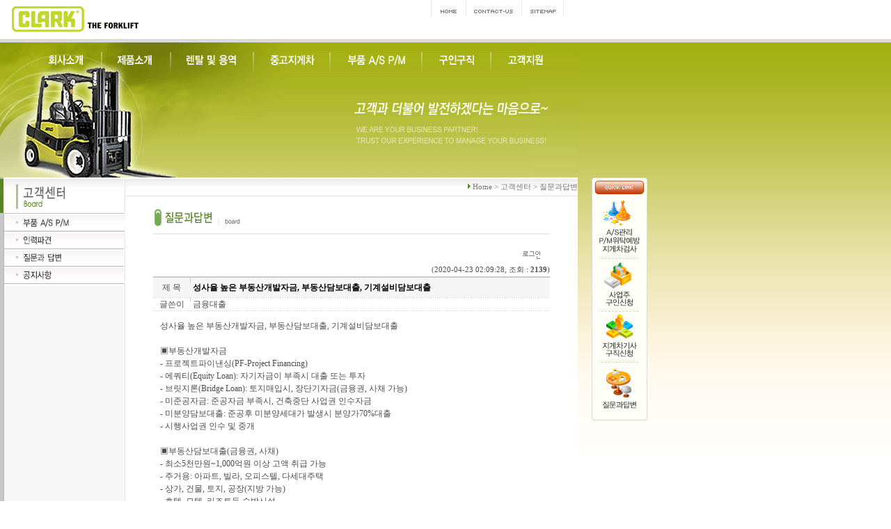

--- FILE ---
content_type: text/html
request_url: http://www.sfls.co.kr/bbs/view.php?id=bqa&page=1&sn1=&divpage=1&sn=off&ss=on&sc=on&select_arrange=headnum&desc=asc&no=477&PHPSESSID=4f950e3673450a3e72f69750bc9a8db5
body_size: 5896
content:
<!--
ZeroBoard에 대한 라이센스 명시입니다.

아래 라이센스에 동의하시는 분만 제로보드를 사용할수 있습니다.
    
프로그램명 : Zeroboard
배포버젼 : 4.1 pl 4 (2003. 8. 7)
개발자 : zero 
Homepage : http://zeroboard.com

1. 제로보드의 배포권은 ZEROBOARD.COM에서 허용한 곳에만 있습니다.
   (허락 맡지 않은 재배포는 허용하지 않습니다.)

2. 제로보드는 저작권을 아래 3번항목에 의해 표기하는 한도내에서
   개인홈페이지 및 학교나 교회등의 비영리단체, 기업이나 기타 영리단체에서 사용할수 있습니다.
   (반국가 단체나 불법 싸이트에서의 사용은 금지합니다)

3. 제로보드 사용시 저작권 명시부분을 훼손하면 안됩니다.
   프로그램 소스, html소스상의 라이센스 및 웹상 출력물 하단에 있는 카피라이트와 링크를 수정하지 마십시요.
   (저작권 표시는 게시판 배포시 작성된 형식만을 허용합니다. 임의 수정은 금지합니다)

4. 단, 정식 등록버젼은 저작권 표시를 삭제할수 있습니다.
   정식 등록버젼에 대한 문의는 http://zeroboard.com 에서 문의 방법을 찾아주시기 바랍니다.

5. 링크서비스등의 기본 용도에 맞지 않는 사용은 금지합니다.

6. 제로보드의 사용으로 인한 데이타 손실 및 기타 손해등 어떠한 사고나 문제에 대해서 ZEROBOARD.COM은 절대 책임을 지지 않습니다.

7. 제로보드에 대해 ZEROBOARD.COM은 유지/ 보수의 의무가 없습니다.

8. 제로보드 소스는 개인적으로 사용시 수정하여 사용할수 있지만 수정된 프로그램의 재배포는 금지합니다.
   (저작권 관련 부분은 수정금지입니다)

9. 제로보드에 쓰인 스킨의 저작권은 스킨 제작자에게 있으며 제작자의 동의하에 수정배포가 가능합니다.

10. 기타 의문사항은 http://zeroboard.com 을 이용해 주시기 바랍니다.
    (질문등에 대한 내용은 메일로 받지 않습니다)

-->
<html> 
<head>
	<title>삼성클라크지게차</title>
	<meta http-equiv=Content-Type content=text/html; charset=EUC-KR>
	<link rel=StyleSheet HREF=skin/nzeo_ver3/style.css type=text/css title=style>
		</head>
<body topmargin='0'  leftmargin='0' marginwidth='0' marginheight='0'  bgcolor=white >
			<!--========// top include start//=======--->
<html>
<head>
<title>삼성클라크지게차판매 홈페이지입니다.</title>
<meta name="naver-site-verification" content="8a78157f038f8b6480c0f2f41509ff7806d88341"/>
<meta name="description" content="CLARK 지게차 판매, 렌털, 용역 서비스, 중고 매매정보 제공.">
<meta http-equiv="Content-type" content="text/html; charset=euc-kr">
<script language="JavaScript" src="/include/flash.js" type="text/javascript"></script>
<link href="/include/style.css" rel="stylesheet" type="text/css">
<META HTTP-EQUIV="imagetoolbar" CONTENT="no">
<style type="text/css">
	<!--
		
	-->
</style>
<!--사진크게보기 새창 자바-->
<script language="JavaScript">
<!--
function na_open_window(name, url, left, top, width, height, toolbar, menubar, statusbar, scrollbar, resizable)
{
  toolbar_str = toolbar ? 'yes' : 'no';
  menubar_str = menubar ? 'yes' : 'no';
  statusbar_str = statusbar ? 'yes' : 'no';
  scrollbar_str = scrollbar ? 'yes' : 'no';
  resizable_str = resizable ? 'yes' : 'no';
  window.open(url, name, 'left='+left+',top='+top+',width='+width+',height='+height+',toolbar='+toolbar_str+',menubar='+menubar_str+',status='+statusbar_str+',scrollbars='+scrollbar_str+',resizable='+resizable_str);
}

//-->
</script>
<!--사진자세히보기 새창띄우기 자바 -->
<SCRIPT LANGUAGE="JavaScript"> 
<!-- 
function viewPic(img){ 
 img1= new Image(); 
 img1.src=(img); 
  call(img); 
} 
function call(img){ 
  if((img1.width!=0)&&(img1.height!=0)){ 
    viewImg(img); 
  } 
  else{ 
    funzione="call('"+img+"')"; 
    intervallo=setTimeout(funzione,20); 
  } 
} 
function viewImg(img){ 
  WinW=img1.width+0; 
 WinH=img1.height+0; 
  LeftPosition =0 ;
  TopPosition =0;
  options ="height="+WinH+",width="+WinW+",top="+TopPosition+",left="+LeftPosition+",";
  imgWin=window.open("","",options);
  imgWin.document.write("<html><head><title>삼성클라크지게차판매</title></head>");//새창의 타이틀문구
  imgWin.document.write("<body leftmargin=0 topmargin=0 marginwidth=0 marginheight=0>");
  imgWin.document.write("<a href=javascript:window.close()><img src=" + img + " border=0 alt=닫기></a>");
  } 
// --> 
</script> 
<!--사진자세히보기 새창띄우기 자바 -->

</head>

<body topmargin="0" leftmargin="0" marginwidth="0" marginheight="0">
<table width="100%" border="0" cellpadding="0" cellspacing="0" background="/images/bg.gif" style="background-repeat:repeat-x;">
	<tr valign="top">
		<td width="830">


<table width="830" height="60" border="0" cellpadding="0" cellspacing="0">
	<tr valign="top">
		<td><a href="/?PHPSESSID=4f950e3673450a3e72f69750bc9a8db5"><img src="/images/topmenu_logo.gif" border="0"></a></td>
		<td align="right" style="padding-right:20">

			<table width="150" border="0" cellpadding="0" cellspacing="0">
				<tr>
					<td><img src="/images/topmenu_bar.gif" border="0"></td>
					<td><a href="/main.html?PHPSESSID=4f950e3673450a3e72f69750bc9a8db5"><img src="/images/topmenu_home.gif" border="0"></a></td>
					<td><img src="/images/topmenu_bar.gif" border="0"></td>
					<td><a href="mailto:kjw199811@hanmail.net"><img src="/images/topmenu_email.gif" border="0"></a></td>
					<td><img src="/images/topmenu_bar.gif" border="0"></td>
					<td><a href="/board/sitemap.html?PHPSESSID=4f950e3673450a3e72f69750bc9a8db5"><img src="/images/topmenu_sitemap.gif" border="0"></a></td>
					<td><img src="/images/topmenu_bar.gif" border="0"></td>
				</tr>
			</table>

		</td>
	</tr>
</table><!--<table width="830" height="195" border="0" cellpadding="0" cellspacing="0" background="/images/main_board.gif" style="background-repeat:no-repeat;">
	<tr valign="top">
		<td height="55">
			<script>flash01('/images/topmenu.swf','830','55')</script>
		</td>
	</tr>
	<tr>
	    <td height="140">
			<script>flash01('/images/main_com.swf','830','140')</script>
		</td>
	</tr>
</table>-->
<table width="830" height="195" border="0" cellpadding="0" cellspacing="0" background="/images/main_com_bg.jpg" style="background-repeat:no-repeat;">
	<tr valign="top">
		<td>

<!--========// topmenu include start//=======--->
<table border="0" cellspacing="0" cellpadding="0">
	<tr><td><img src="/images/topmenu.png" usemap="#topmenu" width="840" height="55" border="0"></td></tr>
</table>
<map name="topmenu">
<area shape="rect" coords="53, 5, 140, 45" href="/company/intro.html?PHPSESSID=4f950e3673450a3e72f69750bc9a8db5" onFocus='this.blur()'>
<!--<area shape="rect" coords="150, 5, 240, 45" href="javascript:alert('준비중입니다')" onFocus='this.blur()'>-->
<!--<area shape="rect" coords="150, 5, 240, 45" href="/product/en01.html?PHPSESSID=4f950e3673450a3e72f69750bc9a8db5" onFocus='this.blur()'>-->
<area shape="rect" coords="150, 5, 240, 45" href="/product/catalog.html?PHPSESSID=4f950e3673450a3e72f69750bc9a8db5" onFocus='this.blur()'>
<area shape="rect" coords="250, 5, 360, 45" href="/rental/intro.html?PHPSESSID=4f950e3673450a3e72f69750bc9a8db5" onFocus='this.blur()'>
<area shape="rect" coords="370, 5, 470, 45" href="/bbs/zboard.php?id=liftb&PHPSESSID=4f950e3673450a3e72f69750bc9a8db5" onFocus='this.blur()'>
<area shape="rect" coords="480, 5, 600, 45" href="/board/as.html?PHPSESSID=4f950e3673450a3e72f69750bc9a8db5" onFocus='this.blur()'>
<area shape="rect" coords="610, 5, 700, 45" href="/board/man.html?PHPSESSID=4f950e3673450a3e72f69750bc9a8db5" onFocus='this.blur()'>
<area shape="rect" coords="710, 5, 800, 45" href="/bbs/zboard.php?id=news&PHPSESSID=4f950e3673450a3e72f69750bc9a8db5" onFocus='this.blur()'>
</map><!--========// topmenu include end//=======--->

		</td>
	</tr>
</table>

<table width="830" border="0" cellpadding="0" cellspacing="0">
	<tr valign="top" align="center">
		<td height="100%" width="180" background="/images/leftmenu_bg.gif" style="background-repeat:repeat-y;">
			
			<!-- 좌측메뉴--->
			
			<table width="180" border="0" cellpadding="0" cellspacing="0">
				<tr> 
				<td><img src="/board/images/leftmenu_board.gif"></td>
				</tr>
				<tr> 
				<td><a href="/board/as.html?PHPSESSID=4f950e3673450a3e72f69750bc9a8db5"><img src="/board/images/leftmenu_board01.gif" border="0"></a></td>
				</tr>
				<tr> 
				<td><a href="/board/man.html?PHPSESSID=4f950e3673450a3e72f69750bc9a8db5"><img src="/board/images/leftmenu_board02.gif" border="0"></a></td>
				</tr>
				<tr> 
				<td><a href="/bbs/zboard.php?id=bqa&PHPSESSID=4f950e3673450a3e72f69750bc9a8db5"><img src="/board/images/leftmenu_board03.gif" border="0"></a></td>
				</tr>
				<tr> 
				<td><a href="/bbs/zboard.php?id=news&PHPSESSID=4f950e3673450a3e72f69750bc9a8db5"><img src="/board/images/leftmenu_board04.gif" border="0"></a></td>
				</tr>
			</table>
			
		</td>
		<td width="650" bgcolor="ffffff"><!--========// top include end//=======---><table width="100%" height="27" border="0" cellspacing="0" cellpadding="0" background="/images/sub_bar.gif">
	<tr> 
		<td align="right"><img src="/images/sub_aro.gif" align="absmiddle">  <font class="location">Home 
		> 고객센터 > 질문과답변    </td>
	</tr>
</table>
<br>
<table width="570" border="0" align="center" cellpadding="0" cellspacing="0">
	<tr valign="top"> 
		<td><img src="/board/images/board_title03.gif"></td>
	</tr>
</table>
<br>
<table width="570" height="300" border="0" align="center" cellpadding="0" cellspacing="0">
	<tr valign="top" align="center"> 
		<td>			<table border=0 cellspacing=0 cellpadding=0 width=570 height=1 style="table-layout:fixed;"><col width=100%></col><tr><td><img src=images/t.gif border=0 width=98% height=1 name=zb_get_table_width><br><img src=images/t.gif border=0 name=zb_target_resize width=1 height=1></td></tr></table>
			
<SCRIPT LANGUAGE="JavaScript">
<!--
	function zb_formresize(obj) {
		obj.rows += 3; 
	}
// -->
</SCRIPT>


<table border=0 cellspacing=0 cellpadding=0 width=570>
<tr>
	<td align=right>
		<a onfocus=blur() href='login.php?id=bqa&page=1&sn1=&divpage=1&sn=off&ss=on&sc=on&select_arrange=headnum&desc=asc&s_url=%2Fbbs%2Fview.php%3Fid%3Dbqa%26page%3D1%26sn1%3D%26divpage%3D1%26sn%3Doff%26ss%3Don%26sc%3Don%26select_arrange%3Dheadnum%26desc%3Dasc%26no%3D477%26PHPSESSID%3D4f950e3673450a3e72f69750bc9a8db5&PHPSESSID=4f950e3673450a3e72f69750bc9a8db5'><img src=skin/nzeo_ver3/btn_s_login.gif border=0></a>
		<Zeroboard <img src=skin/nzeo_ver3/btn_logout.gif border=0></a>

		<Zeroboard </a>
	</td>
	<!--	<td align=right><table border=0 cellspacing=0 cellpadding=0><tr><td><img src=skin/nzeo_ver3/h_category.gif border=0></td><td>Category</td></tr></table></td>
	--></tr>
</table>

<img src=skin/nzeo_ver3/t.gif border=0 height=5><br>
<table width="570" align="center" border="0" cellpadding="0" cellspacing="0">
	<tr>
		<td class=zv3_small>&nbsp; </td>
		<td align="right" class=zv3_small>(2020-04-23 02:09:28, 조회 : <b>2139</b>)</td>
	</tr>
</table>
<table width="570" border="0" cellpadding="0" cellspacing="0" align="center">
<tr><td height="2" colspan="5" bgcolor="#CCCCCC"></td></tr>
<tr bgcolor="#F5F5F5">
	<td height=22 align=center>제 목</td>
	<td width="1"><img src="skin/nzeo_ver3/line_between.gif" width="1" height="28"></td>
	<td style='word-break:break-all;' colspan="3">&nbsp;<font color=000000><b>성사율 높은 부동산개발자금, 부동산담보대출, 기계설비담보대출
</b></font></td>
</tr>

<tr><td height="1" colspan="5" background="skin/nzeo_ver3/line_dot.gif"></td></tr>

<tr>
	<td width="49" height=18 style="padding-top:0px;" align=center>글쓴이</td>
	<td width="1"><img src="skin/nzeo_ver3/line_between.gif" width="1" height="18"></td>
	<td width="470" style="padding-top:0px;" align="left">
		&nbsp;<a href="javascript:void(window.open('open_window.php?mode=m&str=YW5uYW0wNEBkYXVtLm5ldA%3D%3D','ZBremote','width=1,height=1,left=1,top=1'))">금융대출</a>		<!--&nbsp;()
		-->	</td>
</tr>


<!--<tr><td height="1" colspan="5" background="skin/nzeo_ver3/line_dot.gif"></td></tr>
<tr>
	<td height=22 align=center>파일①</td>
	<td width="1"><img src="skin/nzeo_ver3/line_between.gif" width="1" height="18"></td>
	<td bgcolor=white colspan="3">&nbsp;<Zeroboard (0)</a>, Download : 0</td>
</tr>
-->
<!--<tr><td height="1" colspan="5" background="skin/nzeo_ver3/line_dot.gif"></td></tr>
<tr>
	<td height=22 align=center>파일②</td>
	<td width="1"><img src="skin/nzeo_ver3/line_between.gif" width="1" height="18"></td>
	<td bgcolor=white colspan="3">&nbsp;<Zeroboard (0)</a>, Download : 0</td>
</tr>

--><tr><td height="1" colspan="5" background="skin/nzeo_ver3/line_dot.gif"></td></tr>
<!--<tr>
	<td height=22><table border=0 cellspacing=0 cellpadding=0 width=100% height=100%><tr><td align=center><img src=skin/nzeo_ver3/w_link1.gif></td></tr></table></td>
	<td bgcolor=white colspan="3">&nbsp;</td>
</tr>
<tr><td height="1" colspan="5" background="skin/nzeo_ver3/line_dot.gif"></td></tr>
-->
<!--<tr>
	<td height=22><table border=0 cellspacing=0 cellpadding=0 width=100% height=100%><tr><td align=center><img src=skin/nzeo_ver3/w_link2.gif></td></tr></table></td>
	<td bgcolor=white colspan="3">&nbsp;</td>
</tr>
<tr><td height="1" colspan="5" background="skin/nzeo_ver3/line_dot.gif"></td></tr>
-->


</table>
<img src=skin/nzeo_ver3/t.gif border=0 height=2><br>
<table cellspacing=0 cellpadding=3 width=570 bgcolor=efefef height=100 style="table-layout:fixed;">
<tr bgcolor=white>
	<td style='word-break:break-all;padding:10'>
						<table border=0 cellspacing=0 cellpadding=0 width=100% style="table-layout:fixed;"><col width=100%></col><tr><td valign=top>  성사율 높은 부동산개발자금, 부동산담보대출, 기계설비담보대출<br />
<br />
▣부동산개발자금<br />
- 프로젝트파이낸싱(PF-Project Financing)<br />
- 에쿼티(Equity Loan): 자기자금이 부족시 대출 또는 투자<br />
- 브릿지론(Bridge Loan): 토지매입시, 장단기자금(금융권, 사채 가능)<br />
- 미준공자금: 준공자금 부족시, 건축중단 사업권 인수자금 <br />
- 미분양담보대출: 준공후 미분양세대가 발생시 분양가70%대출<br />
- 시행사업권 인수 및 중개<br />
<br />
▣부동산담보대출(금융권, 사채) <br />
- 최소5천만원~1,000억원 이상 고액 취급 가능<br />
- 주거용: 아파트, 빌라, 오피스텔, 다세대주택<br />
- 상가, 건물, 토지, 공장(지방 가능)<br />
- 호텔, 모텔, 리조트등 숙박시설<br />
- 교회, 병원, 요양원<br />
- 담보대출, 인수자금, 매입자금, 리모델링자금<br />
<br />
▣기계설비 시설자금, 설비담보대출, 기계담보대출(금융권)<br />
- 구입자금: 신규 기계구입자금<br />
- 담보대출: 보유한 기계담보대출, 설비담보대출<br />
- 취급기계: 공작기계, 산업기계, 건설기계, 항만장비, 의료기<br />
- 대형장비: 크라샤대출, 준설선대출, 바지선대출, 크레인대출&nbsp;&nbsp;<br />
-------------------------------------------------------------------<br />
상담전화: 010-3696-2396 (주)한국부동산개발금융/(주)하나자금중개<br />
-------------------------------------------------------------------<br />
<!--"<--></table>		<br>
		
	</td>
</tr>
</table>
<img src=skin/nzeo_ver3/t.gif border=0 height=2><br>
<!-- 간단한 답글 시작하는 부분 -->
<!-- 
<table class=zv3_table width=570 cellspacing=0 cellpadding=0>
-->
<table class=zv3_table width=570 cellspacing=0 cellpadding=0>
<tr>
    <td bgcolor=dddddd colspan=2><img src=skin/nzeo_ver3/t.gif height=1></td>
</tr>
<tr>
 <td height=30>
    <!--<a onfocus=blur() href='vote.php?id=bqa&page=1&sn1=&divpage=1&sn=off&ss=on&sc=on&select_arrange=headnum&desc=asc&no=477&PHPSESSID=4f950e3673450a3e72f69750bc9a8db5'><img src=skin/nzeo_ver3/btn_vote.gif border=0></a>-->
	<a onfocus=blur() href='write.php?id=bqa&page=1&sn1=&divpage=1&sn=off&ss=on&sc=on&select_arrange=headnum&desc=asc&no=477&mode=reply&sn1=&PHPSESSID=4f950e3673450a3e72f69750bc9a8db5'><img src=skin/nzeo_ver3/btn_reply.gif border=0></a>
    <a onfocus=blur() href='write.php?id=bqa&page=1&sn1=&divpage=1&sn=off&ss=on&sc=on&select_arrange=headnum&desc=asc&no=477&mode=modify&PHPSESSID=4f950e3673450a3e72f69750bc9a8db5'><img src=skin/nzeo_ver3/btn_modify.gif border=0></a>
    <a onfocus=blur() href='delete.php?id=bqa&page=1&sn1=&divpage=1&sn=off&ss=on&sc=on&select_arrange=headnum&desc=asc&no=477&PHPSESSID=4f950e3673450a3e72f69750bc9a8db5'><img src=skin/nzeo_ver3/btn_delete.gif border=0></a>
 </td>
 <td align=right>
    <a onfocus=blur() href='zboard.php?id=bqa&page=1&page_num=15&category=&sn=off&ss=on&sc=on&keyword=&prev_no=477&sn1=&divpage=1&select_arrange=headnum&desc=asc&PHPSESSID=4f950e3673450a3e72f69750bc9a8db5'><img src=skin/nzeo_ver3/btn_list.gif border=0></a>
    <a onfocus=blur() href='write.php?id=bqa&page=1&sn1=&divpage=1&sn=off&ss=on&sc=on&select_arrange=headnum&desc=asc&no=477&mode=write&sn1=&PHPSESSID=4f950e3673450a3e72f69750bc9a8db5'><img src=skin/nzeo_ver3/btn_write.gif border=0></a>
 </td>
</tr>
</table>

<br>


<table width="570" align="center" border="0" cellpadding="0" cellspacing="0" bgcolor="f6f6f6">
<tr>
  <td style='word-break:break-all;'>△ <a onfocus=blur() href='view.php?id=bqa&page=1&sn1=&divpage=1&sn=off&ss=on&sc=on&select_arrange=headnum&desc=asc&no=478&PHPSESSID=4f950e3673450a3e72f69750bc9a8db5'>다큐멘터리 파룬궁 탄압 </a></td>
</tr>
<tr>
  <td style='word-break:break-all;'>▽ <a onfocus=blur() href='view.php?id=bqa&page=1&sn1=&divpage=1&sn=off&ss=on&sc=on&select_arrange=headnum&desc=asc&no=476&PHPSESSID=4f950e3673450a3e72f69750bc9a8db5'>성사율 높은 부동산개발자금, 부동산담보대출, 기계설비담보대출
 </a></td>
</tr>
</table>

<br>

			<table border=0 cellpadding=0 cellspacing=0 height=20 width=570>
			<tr>
				<td align=right style=font-family:tahoma,굴림;font-size:8pt;line-height:150%;letter-spacing:0px>
					<font style=font-size:7pt>Copyright 1999-2026</font> <a href=http://www.zeroboard.com target=_blank onfocus=blur()><font style=font-family:Arial,굴림;font-size:8pt;>Zeroboard</a> / skin by <a href=http://www.webjean.co.kr target=_blank onfocus=blur()><font style=font-family:Arial,굴림;font-size:8pt;><b>WEBJEAN</b></font></a>				</td>   
			</tr>
			</table>

						<!-- 이미지 리사이즈를 위해서 처리하는 부분 -->
			<script>
				function zb_img_check(){
					var zb_main_table_width = document.zb_get_table_width.width;
					var zb_target_resize_num = document.zb_target_resize.length;
					for(i=0;i<zb_target_resize_num;i++){ 
						if(document.zb_target_resize[i].width > zb_main_table_width) {
							document.zb_target_resize[i].width = zb_main_table_width;
						}
					}
				}
				window.onload = zb_img_check;
			</script>

			</div>		</td>
	</tr>
</table>


<br><br>
<!--========// copyright include start//=======--->

		</td>
	</tr>
</table>






		</td>
	</tr>
</table>
<table width="100%" border="0" cellpadding="0" cellspacing="0">
	<tr>
		<td bgcolor="cdcdcd" height="1"></td>
	</tr>
	<tr>
		<td bgcolor="f7f7f7">
			<img src="/images/copyright_a.gif" border="0" usemap="#copyright">
		</td>
	</tr>
</table>

<map name="copyright">
<area shape="rect" coords="690, 69, 815, 86" href="http://www.webjean.co.kr" target="blank">
</map>
</body>
</html>




<div id="STATICMENU" style="position:absolute; left:850px; top:240px; width:30px; height:30px; z-index:1"> 
	<table width="80" border="0" cellpadding="0" cellspacing="0">
		<tr><td><img src="/images/scroll_top.gif"></td></tr>
		<!--<tr><td><a href="/rental/intro.html?PHPSESSID=4f950e3673450a3e72f69750bc9a8db5"><img src="/images/scroll_img01.gif" border="0"></a></td></tr>-->
		<tr><td><a href="/board/as.html?PHPSESSID=4f950e3673450a3e72f69750bc9a8db5"><img src="/images/scroll_img02.gif" border="0"></a></td></tr>
		<tr><td><a href="/board/guin.html?PHPSESSID=4f950e3673450a3e72f69750bc9a8db5"><img src="/images/scroll_img03.gif" border="0"></a></td></tr>
		<tr><td><a href="/board/gujik.html?PHPSESSID=4f950e3673450a3e72f69750bc9a8db5"><img src="/images/scroll_img04.gif" border="0"></a></td></tr>
		<tr><td><a href="/bbs/zboard.php?id=bqa&PHPSESSID=4f950e3673450a3e72f69750bc9a8db5"><img src="/images/scroll_img05.gif" border="0"></a></td></tr>
		<tr><td><img src="/images/scroll_bottom.gif"></td></tr>
	</table>
</div>
<SCRIPT language=JavaScript src="/include/scroll.js"></SCRIPT><!--========// top include end//=======--->
</body>
</html>
			

<!--
 Session Excuted  : 0.0005
 Connect Checked  : 0.0005
 Query Excuted  : 0.002
 PHP Excuted  : 0.006
 Check Lists : 0.001
 Skins Excuted  : 0.001
 Total Excuted Time : 0.009
-->


--- FILE ---
content_type: text/css
request_url: http://www.sfls.co.kr/bbs/skin/nzeo_ver3/style.css
body_size: 699
content:
BODY,TD,input,DIV,form,TEXTAREA,center,option,pre,blockquote {font-size:9pt;color:000000;font-family:굴림}

TD {line-height:140%}

SELECT {font-size:9pt;color:000000;}

body{
	scrollbar-face-color:#FFFFFF;
	scrollbar-highlight-color: #aaaaaa;
	scrollbar-3dlight-color: #FFFFFF;
	scrollbar-shadow-color: #aaaaaa;
	scrollbar-darkshadow-color: #FFFFFF;
	scrollbar-track-color: #FFFFFF;
	scrollbar-arrow-color: #aaaaaa;
}

A:link    {color:000000;text-decoration:none;}
A:visited {color:000000;text-decoration:none;}
A:active  {color:000000;text-decoration:none;}
A:hover  {color:444444;text-decoration:none;}

.view_title1 {font-family:verdana;font-size:8pt;font-weight:bold;color:#888888}
.view_title2 {font-family:Arial;font-size:19px;letter-spacing:-1px;font-weight:bold;color=#eeeeee}

.zv3_writetitle {border:solid 1;border-color:888888;background-color:bbbbbb;}
.zv3_writeform {border:solid 1;border-color:999999;background-color:dddddd;}

.zv3_input {border:solid 1;border-color:888888;background-color:f3f3f3;height:17px}
.input {font-family:굴림;border:solid 1;border-color:888888;background-color:f3f3f3;height:17px}
.zv3_w_textarea {border:solid 1;border-color:888888;background-color:efefef;width:100%;}

.zv3_normal {font-size:9pt}
.zv3_small {font-size:8pt}
.zv3_comment {font-family:tahoma;font-size:6pt;}

.zv3_header {background-color:fefefe}
.zv3_inbox {border:solid 1;border-color:333333;background-color:666666;width:100%;height:20px;padding:0;spacing:0;}

.zv3_listBox {font-size:9pt;border:solid 0;background-color:white;}
.zv3_liner {background-color:efefef;}
.zv3_footer {background-color:666666;}

.zv3_viewform {border:solid 1;border-color:999999;background-color:dddddd}
.zv3_viewbox {border:0;background-color:white;}

.zv3_search {border:solid 1;border-color:444444;height:17px;width:80px;color:666666;}

.zv3_textarea {border:solid 1;border-color:777777;background-color:white;width:100%;}
.zv3_submit {border:solid 1;border-color:777777;background-color:white;width:100%;height:100%}


.location {font-family:돋움, Tahoma;font-size:8pt; line-height:8pt; color:#777777}

--- FILE ---
content_type: text/css
request_url: http://www.sfls.co.kr/include/style.css
body_size: 641
content:
		a:link     {font-family:돋움,Tahoma;color:#4B4B4B; text-decoration: none ; font-size:9pt; }
		a:visited {font-family:돋움,Tahoma;color:#4B4B4B; text-decoration: none ; font-size:9pt; }
		a:hover  {font-family:돋움,Tahoma;color:#4B4B4B; text-decoration: none; font-size:9pt; }
		
		.news A:link     {font-family:돋움,Tahoma;color:#4B4B4B; text-decoration: none ; font-size:9pt; letter-spacing: -0.05em ;}
		.news A:visited {font-family:돋움,Tahoma;color:#4B4B4B; text-decoration: none ; font-size:9pt; letter-spacing: -0.05em ;}
		.news A:hover  {font-family:돋움,Tahoma;color:#4B4B4B; text-decoration: none; font-size:9pt;letter-spacing: -0.05em ; }

		.leftmenu A:link     {font-family:돋움,Tahoma;color:#4B4B4B; text-decoration: none ; font-size:8pt; letter-spacing: -0.05em ;line-height:11pt;}
		.leftmenu A:visited {font-family:돋움,Tahoma;color:#4B4B4B; text-decoration: none ; font-size:8pt; letter-spacing: -0.05em ;line-height:11pt;}
		.leftmenu A:hover  {font-family:돋움,Tahoma;color:#4B4B4B; text-decoration: none; font-size:8pt;letter-spacing: -0.05em ;line-height:11pt;}

		.product A:link     {font-family:돋움,Tahoma;color:#4B4B4B; text-decoration: none ; font-size:8pt; letter-spacing: -0.05em ;line-height:11pt;}
		.product A:visited {font-family:돋움,Tahoma;color:#4B4B4B; text-decoration: none ; font-size:8pt; letter-spacing: -0.05em ;line-height:11pt;}
		.product A:hover  {font-family:돋움,Tahoma;color:#4B4B4B; text-decoration: none; font-size:8pt;letter-spacing: -0.05em ;line-height:11pt;}

		td {font-family:돋움;font-size:9pt; line-height:14pt; color:#4d4d4d}
		.memo {font-family:굴림;font-size:8pt; line-height:14pt; color:#4d4d4d}
		.location {font-family:돋움, Tahoma;font-size:8pt; line-height:8pt; color:#777777}
		.agree {font-family:굴림;font-size:11pt; line-height:14pt; color:red}
		.input { font-size:9pt ;background-color:#ffffff; border-width:1pt; border-color:#cccccc; border-style:solid;}


/*입력폼 CLASS */
.input_01 {font-family: "Dotum";font-size: 11px;color: #888888;  border: 1px solid #eeeeee; background-color: #f6f6f6;}


/*폰트색상*/

.font_black01 {font-family: "Dotum", "Arial"; font-size:11px; color:#9f9f9f;}
.font_black02 {font-family: "Dotum", "Arial"; font-size:11px; color:#838383;}
.font_black03 {font-family: "Dotum", "Arial"; font-size:12px; color:#333333; font-weight:bold;}
.font_red {font-family: "Dotum", "Arial"; font-size:11px; color:#c77b22; font-weight:bold;}
.font_red02 {font-family: "Dotum", "Arial"; font-size:13px; color:#ba4222; font-weight:bold;}
.font_red03 {font-family: "Dotum", "Arial"; font-size:14px; color:#d84f19; font-weight:bold;}
.font_red04 {font-family: "Dotum", "Arial"; font-size:12px; color:#cb181a; font-weight:bold;}
.font_green001 {font-family: "Dotum", "Arial"; font-size:12px; color:#444444;}
.font_green002 {font-family: "Dotum", "Arial"; font-size:12px; color:#999999;}
.font_green01 {font-family: "Dotum", "Arial"; font-size:11px; color:#5a7d31; font-weight:bold;}
.font_green02 {font-family: "Dotum", "Arial"; font-size:12px; color:#5a7d31; font-weight:bold;}
.font_green03 {font-family: "Dotum", "Arial"; font-size:12px; color:#dcac18; font-weight:bold;}
.font_green04 {font-family: "Dotum", "Arial"; font-size:12px; color:#819911; font-weight:bold;}

--- FILE ---
content_type: application/javascript
request_url: http://www.sfls.co.kr/include/scroll.js
body_size: 754
content:
/**
 * 스크롤바를 따라다니는 메뉴
 *
 */
var stmnGAP1 = 255; 			// 위쪽 여백
var stmnGAP2 = 150; 			// 스크롤시 브라우저 위쪽과 떨어지는 거리
var stmnBASE = 340; 			// 스크롤 시작위치
var stmnActivateSpeed = 100;
var stmnScrollSpeed = 10;
var maxScrollHeight = document.body.scrollHeight;

var stmnTimer;

// timer에의해 10(200)ms마다 이미지의 위치를 이동시킴(스크롤바를 따라다니게함)
function RefreshStaticMenu() {
	var stmnStartPoint, stmnEndPoint, stmnRefreshTimer;

	stmnStartPoint = parseInt(STATICMENU.style.top, 10);
	stmnEndPoint = document.body.scrollTop + stmnGAP2;

	if (stmnEndPoint < stmnGAP1) stmnEndPoint = stmnGAP1;

	stmnRefreshTimer = stmnActivateSpeed;

	if (stmnStartPoint != stmnEndPoint) {
		stmnScrollAmount = Math.ceil( Math.abs( stmnEndPoint - stmnStartPoint ) / 15 );
		if (maxScrollHeight - 150 > stmnEndPoint) {
	        STATICMENU.style.top = parseInt(STATICMENU.style.top, 10) + ((stmnEndPoint < stmnStartPoint) ? -stmnScrollAmount : stmnScrollAmount);
    	    stmnRefreshTimer = stmnScrollSpeed;
		}
	}

	stmnTimer = setTimeout ("RefreshStaticMenu();", stmnRefreshTimer);
}

// 스크롤정지 체크박스 클릭 이벤트 발생 시 실행
// 현재 선택값을 쿠키에 저장함
function ToggleAnimate() {
    	RefreshStaticMenu();
        SaveCookie("ANIMATE", "true", 300);
}

// 초기 로딩 시 이미지의 위치와 타이머 작동
function InitializeStaticMenu() {
	        STATICMENU.style.top = document.body.scrollTop + stmnBASE;
	        RefreshStaticMenu();
}

// 로딩 시 실행...
InitializeStaticMenu();


--- FILE ---
content_type: application/javascript
request_url: http://www.sfls.co.kr/include/flash.js
body_size: 475
content:
function flash01(path, width, height){
	document.write('<object classid="clsid:d27cdb6e-ae6d-11cf-96b8-444553540000" codebase="http://fpdownload.macromedia.com/pub/shockwave/cabs/flash/swflash.cab#version=5,0,0,0" width="'+width+'" height="'+height+'" id="main" align="middle">');
	document.write('<param name="allowScriptAccess" value="sameDomain" >');
	document.write('<param name="movie" value="'+path+'" >');
	document.write('<param name="quality" value="high" >');
	document.write('<PARAM NAME=wmode VALUE=transparent>');
	document.write('<param name="bgcolor" value="#ffffff">');
	document.write('<embed src="'+path+'" quality="high" bgcolor="#ffffff" width="'+width+'" height="'+height+'" name="main" align="middle" allowScriptAccess="sameDomain" type="application/x-shockwave-flash" pluginspage="http://www.macromedia.com/go/getflashplayer" >');
	document.write('</object>');
}

function flash02(path, width, height){
	document.write('<object classid="clsid:d27cdb6e-ae6d-11cf-96b8-444553540000" codebase="http://fpdownload.macromedia.com/pub/shockwave/cabs/flash/swflash.cab#version=5,0,0,0" width="'+width+'" height="'+height+'" id="main" align="middle">');
	document.write('<param name="allowScriptAccess" value="sameDomain" >');
	document.write('<param name="movie" value="'+path+'" >');
	document.write('<param name="quality" value="high" >');
	document.write('<param name="bgcolor" value="#ffffff">');
	document.write('<embed src="'+path+'" quality="high" bgcolor="#ffffff" width="'+width+'" height="'+height+'" name="main" align="middle" allowScriptAccess="sameDomain" type="application/x-shockwave-flash" pluginspage="http://www.macromedia.com/go/getflashplayer" >');
	document.write('</object>');
}